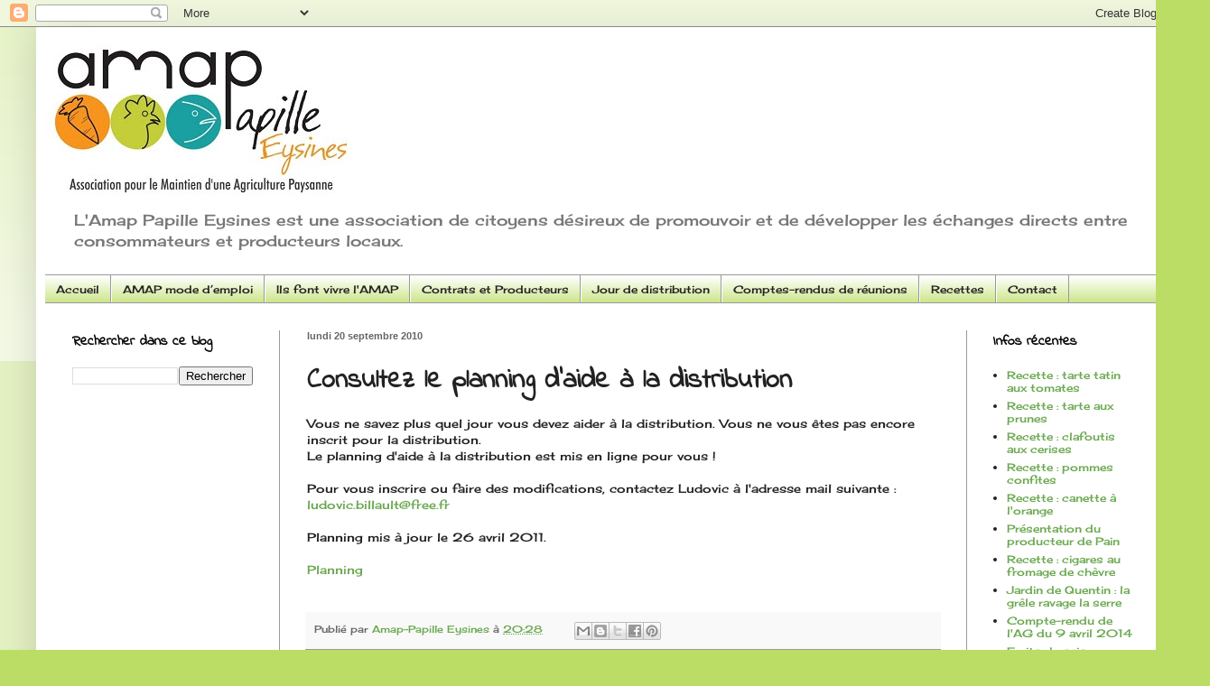

--- FILE ---
content_type: text/html; charset=UTF-8
request_url: http://www.amapapilleysines.org/2010/09/consultez-le-planning-daide-la.html
body_size: 11761
content:
<!DOCTYPE html>
<html class='v2' dir='ltr' lang='fr'>
<head>
<link href='https://www.blogger.com/static/v1/widgets/335934321-css_bundle_v2.css' rel='stylesheet' type='text/css'/>
<meta content='width=1100' name='viewport'/>
<meta content='text/html; charset=UTF-8' http-equiv='Content-Type'/>
<meta content='blogger' name='generator'/>
<link href='http://www.amapapilleysines.org/favicon.ico' rel='icon' type='image/x-icon'/>
<link href='http://www.amapapilleysines.org/2010/09/consultez-le-planning-daide-la.html' rel='canonical'/>
<link rel="alternate" type="application/atom+xml" title="Amap Papille Eysines - Atom" href="http://www.amapapilleysines.org/feeds/posts/default" />
<link rel="alternate" type="application/rss+xml" title="Amap Papille Eysines - RSS" href="http://www.amapapilleysines.org/feeds/posts/default?alt=rss" />
<link rel="service.post" type="application/atom+xml" title="Amap Papille Eysines - Atom" href="https://www.blogger.com/feeds/5951435270410251062/posts/default" />

<link rel="alternate" type="application/atom+xml" title="Amap Papille Eysines - Atom" href="http://www.amapapilleysines.org/feeds/8896081765934642186/comments/default" />
<!--Can't find substitution for tag [blog.ieCssRetrofitLinks]-->
<meta content='http://www.amapapilleysines.org/2010/09/consultez-le-planning-daide-la.html' property='og:url'/>
<meta content='Consultez le planning d&#39;aide à la distribution' property='og:title'/>
<meta content='Vous ne savez plus quel jour vous devez aider à la distribution. Vous ne vous êtes pas encore inscrit pour la distribution. Le planning d&#39;ai...' property='og:description'/>
<title>Amap Papille Eysines: Consultez le planning d'aide à la distribution</title>
<style type='text/css'>@font-face{font-family:'Cherry Cream Soda';font-style:normal;font-weight:400;font-display:swap;src:url(//fonts.gstatic.com/s/cherrycreamsoda/v21/UMBIrOxBrW6w2FFyi9paG0fdVdRciQd9A98ZD47H.woff2)format('woff2');unicode-range:U+0000-00FF,U+0131,U+0152-0153,U+02BB-02BC,U+02C6,U+02DA,U+02DC,U+0304,U+0308,U+0329,U+2000-206F,U+20AC,U+2122,U+2191,U+2193,U+2212,U+2215,U+FEFF,U+FFFD;}@font-face{font-family:'Indie Flower';font-style:normal;font-weight:400;font-display:swap;src:url(//fonts.gstatic.com/s/indieflower/v24/m8JVjfNVeKWVnh3QMuKkFcZVZ0uH99GUDs4k.woff2)format('woff2');unicode-range:U+0100-02BA,U+02BD-02C5,U+02C7-02CC,U+02CE-02D7,U+02DD-02FF,U+0304,U+0308,U+0329,U+1D00-1DBF,U+1E00-1E9F,U+1EF2-1EFF,U+2020,U+20A0-20AB,U+20AD-20C0,U+2113,U+2C60-2C7F,U+A720-A7FF;}@font-face{font-family:'Indie Flower';font-style:normal;font-weight:400;font-display:swap;src:url(//fonts.gstatic.com/s/indieflower/v24/m8JVjfNVeKWVnh3QMuKkFcZVaUuH99GUDg.woff2)format('woff2');unicode-range:U+0000-00FF,U+0131,U+0152-0153,U+02BB-02BC,U+02C6,U+02DA,U+02DC,U+0304,U+0308,U+0329,U+2000-206F,U+20AC,U+2122,U+2191,U+2193,U+2212,U+2215,U+FEFF,U+FFFD;}</style>
<style id='page-skin-1' type='text/css'><!--
/*
-----------------------------------------------
Blogger Template Style
Name:     Simple
Designer: Blogger
URL:      www.blogger.com
----------------------------------------------- */
/* Content
----------------------------------------------- */
body {
font: normal normal 12px Cherry Cream Soda;
color: #222222;
background: #bbdd66 none repeat scroll top left;
padding: 0 40px 40px 40px;
}
html body .region-inner {
min-width: 0;
max-width: 100%;
width: auto;
}
h2 {
font-size: 22px;
}
a:link {
text-decoration:none;
color: #6aa84f;
}
a:visited {
text-decoration:none;
color: #45818e;
}
a:hover {
text-decoration:underline;
color: #a9ff32;
}
.body-fauxcolumn-outer .fauxcolumn-inner {
background: transparent url(https://resources.blogblog.com/blogblog/data/1kt/simple/body_gradient_tile_light.png) repeat scroll top left;
_background-image: none;
}
.body-fauxcolumn-outer .cap-top {
position: absolute;
z-index: 1;
height: 400px;
width: 100%;
}
.body-fauxcolumn-outer .cap-top .cap-left {
width: 100%;
background: transparent url(https://resources.blogblog.com/blogblog/data/1kt/simple/gradients_light.png) repeat-x scroll top left;
_background-image: none;
}
.content-outer {
-moz-box-shadow: 0 0 40px rgba(0, 0, 0, .15);
-webkit-box-shadow: 0 0 5px rgba(0, 0, 0, .15);
-goog-ms-box-shadow: 0 0 10px #333333;
box-shadow: 0 0 40px rgba(0, 0, 0, .15);
margin-bottom: 1px;
}
.content-inner {
padding: 10px 10px;
}
.content-inner {
background-color: #ffffff;
}
/* Header
----------------------------------------------- */
.header-outer {
background: transparent none repeat-x scroll 0 -400px;
_background-image: none;
}
.Header h1 {
font: normal normal 60px Arial, Tahoma, Helvetica, FreeSans, sans-serif;
color: #99bb32;
text-shadow: -1px -1px 1px rgba(0, 0, 0, .2);
}
.Header h1 a {
color: #99bb32;
}
.Header .description {
font-size: 140%;
color: #777777;
}
.header-inner .Header .titlewrapper {
padding: 22px 30px;
}
.header-inner .Header .descriptionwrapper {
padding: 0 30px;
}
/* Tabs
----------------------------------------------- */
.tabs-inner .section:first-child {
border-top: 1px solid #999999;
}
.tabs-inner .section:first-child ul {
margin-top: -1px;
border-top: 1px solid #999999;
border-left: 0 solid #999999;
border-right: 0 solid #999999;
}
.tabs-inner .widget ul {
background: #bbdd66 url(https://resources.blogblog.com/blogblog/data/1kt/simple/gradients_light.png) repeat-x scroll 0 -800px;
_background-image: none;
border-bottom: 1px solid #999999;
margin-top: 0;
margin-left: -30px;
margin-right: -30px;
}
.tabs-inner .widget li a {
display: inline-block;
padding: .6em 1em;
font: normal normal 12px Cherry Cream Soda;
color: #222222;
border-left: 1px solid #ffffff;
border-right: 1px solid #999999;
}
.tabs-inner .widget li:first-child a {
border-left: none;
}
.tabs-inner .widget li.selected a, .tabs-inner .widget li a:hover {
color: #000000;
background-color: #eeeeee;
text-decoration: none;
}
/* Columns
----------------------------------------------- */
.main-outer {
border-top: 0 solid #999999;
}
.fauxcolumn-left-outer .fauxcolumn-inner {
border-right: 1px solid #999999;
}
.fauxcolumn-right-outer .fauxcolumn-inner {
border-left: 1px solid #999999;
}
/* Headings
----------------------------------------------- */
div.widget > h2,
div.widget h2.title {
margin: 0 0 1em 0;
font: normal bold 16px Indie Flower;
color: #000000;
}
/* Widgets
----------------------------------------------- */
.widget .zippy {
color: #999999;
text-shadow: 2px 2px 1px rgba(0, 0, 0, .1);
}
.widget .popular-posts ul {
list-style: none;
}
/* Posts
----------------------------------------------- */
h2.date-header {
font: normal bold 11px Arial, Tahoma, Helvetica, FreeSans, sans-serif;
}
.date-header span {
background-color: transparent;
color: #666666;
padding: inherit;
letter-spacing: inherit;
margin: inherit;
}
.main-inner {
padding-top: 30px;
padding-bottom: 30px;
}
.main-inner .column-center-inner {
padding: 0 15px;
}
.main-inner .column-center-inner .section {
margin: 0 15px;
}
.post {
margin: 0 0 25px 0;
}
h3.post-title, .comments h4 {
font: normal bold 30px Indie Flower;
margin: .75em 0 0;
}
.post-body {
font-size: 110%;
line-height: 1.4;
position: relative;
}
.post-body img, .post-body .tr-caption-container, .Profile img, .Image img,
.BlogList .item-thumbnail img {
padding: 2px;
background: #ffffff;
border: 1px solid #eeeeee;
-moz-box-shadow: 1px 1px 5px rgba(0, 0, 0, .1);
-webkit-box-shadow: 1px 1px 5px rgba(0, 0, 0, .1);
box-shadow: 1px 1px 5px rgba(0, 0, 0, .1);
}
.post-body img, .post-body .tr-caption-container {
padding: 5px;
}
.post-body .tr-caption-container {
color: #222222;
}
.post-body .tr-caption-container img {
padding: 0;
background: transparent;
border: none;
-moz-box-shadow: 0 0 0 rgba(0, 0, 0, .1);
-webkit-box-shadow: 0 0 0 rgba(0, 0, 0, .1);
box-shadow: 0 0 0 rgba(0, 0, 0, .1);
}
.post-header {
margin: 0 0 1.5em;
line-height: 1.6;
font-size: 90%;
}
.post-footer {
margin: 20px -2px 0;
padding: 5px 10px;
color: #666666;
background-color: #f9f9f9;
border-bottom: 1px solid #999999;
line-height: 1.6;
font-size: 90%;
}
#comments .comment-author {
padding-top: 1.5em;
border-top: 1px solid #999999;
background-position: 0 1.5em;
}
#comments .comment-author:first-child {
padding-top: 0;
border-top: none;
}
.avatar-image-container {
margin: .2em 0 0;
}
#comments .avatar-image-container img {
border: 1px solid #eeeeee;
}
/* Comments
----------------------------------------------- */
.comments .comments-content .icon.blog-author {
background-repeat: no-repeat;
background-image: url([data-uri]);
}
.comments .comments-content .loadmore a {
border-top: 1px solid #999999;
border-bottom: 1px solid #999999;
}
.comments .comment-thread.inline-thread {
background-color: #f9f9f9;
}
.comments .continue {
border-top: 2px solid #999999;
}
/* Accents
---------------------------------------------- */
.section-columns td.columns-cell {
border-left: 1px solid #999999;
}
.blog-pager {
background: transparent none no-repeat scroll top center;
}
.blog-pager-older-link, .home-link,
.blog-pager-newer-link {
background-color: #ffffff;
padding: 5px;
}
.footer-outer {
border-top: 0 dashed #bbbbbb;
}
/* Mobile
----------------------------------------------- */
body.mobile  {
background-size: auto;
}
.mobile .body-fauxcolumn-outer {
background: transparent none repeat scroll top left;
}
.mobile .body-fauxcolumn-outer .cap-top {
background-size: 100% auto;
}
.mobile .content-outer {
-webkit-box-shadow: 0 0 3px rgba(0, 0, 0, .15);
box-shadow: 0 0 3px rgba(0, 0, 0, .15);
}
.mobile .tabs-inner .widget ul {
margin-left: 0;
margin-right: 0;
}
.mobile .post {
margin: 0;
}
.mobile .main-inner .column-center-inner .section {
margin: 0;
}
.mobile .date-header span {
padding: 0.1em 10px;
margin: 0 -10px;
}
.mobile h3.post-title {
margin: 0;
}
.mobile .blog-pager {
background: transparent none no-repeat scroll top center;
}
.mobile .footer-outer {
border-top: none;
}
.mobile .main-inner, .mobile .footer-inner {
background-color: #ffffff;
}
.mobile-index-contents {
color: #222222;
}
.mobile-link-button {
background-color: #6aa84f;
}
.mobile-link-button a:link, .mobile-link-button a:visited {
color: #ffffff;
}
.mobile .tabs-inner .section:first-child {
border-top: none;
}
.mobile .tabs-inner .PageList .widget-content {
background-color: #eeeeee;
color: #000000;
border-top: 1px solid #999999;
border-bottom: 1px solid #999999;
}
.mobile .tabs-inner .PageList .widget-content .pagelist-arrow {
border-left: 1px solid #999999;
}

--></style>
<style id='template-skin-1' type='text/css'><!--
body {
min-width: 1260px;
}
.content-outer, .content-fauxcolumn-outer, .region-inner {
min-width: 1260px;
max-width: 1260px;
_width: 1260px;
}
.main-inner .columns {
padding-left: 260px;
padding-right: 220px;
}
.main-inner .fauxcolumn-center-outer {
left: 260px;
right: 220px;
/* IE6 does not respect left and right together */
_width: expression(this.parentNode.offsetWidth -
parseInt("260px") -
parseInt("220px") + 'px');
}
.main-inner .fauxcolumn-left-outer {
width: 260px;
}
.main-inner .fauxcolumn-right-outer {
width: 220px;
}
.main-inner .column-left-outer {
width: 260px;
right: 100%;
margin-left: -260px;
}
.main-inner .column-right-outer {
width: 220px;
margin-right: -220px;
}
#layout {
min-width: 0;
}
#layout .content-outer {
min-width: 0;
width: 800px;
}
#layout .region-inner {
min-width: 0;
width: auto;
}
body#layout div.add_widget {
padding: 8px;
}
body#layout div.add_widget a {
margin-left: 32px;
}
--></style>
<link href='https://www.blogger.com/dyn-css/authorization.css?targetBlogID=5951435270410251062&amp;zx=271a5cd1-9b66-42be-81fa-52d35b384fbf' media='none' onload='if(media!=&#39;all&#39;)media=&#39;all&#39;' rel='stylesheet'/><noscript><link href='https://www.blogger.com/dyn-css/authorization.css?targetBlogID=5951435270410251062&amp;zx=271a5cd1-9b66-42be-81fa-52d35b384fbf' rel='stylesheet'/></noscript>
<meta name='google-adsense-platform-account' content='ca-host-pub-1556223355139109'/>
<meta name='google-adsense-platform-domain' content='blogspot.com'/>

</head>
<body class='loading variant-pale'>
<div class='navbar section' id='navbar' name='Navbar'><div class='widget Navbar' data-version='1' id='Navbar1'><script type="text/javascript">
    function setAttributeOnload(object, attribute, val) {
      if(window.addEventListener) {
        window.addEventListener('load',
          function(){ object[attribute] = val; }, false);
      } else {
        window.attachEvent('onload', function(){ object[attribute] = val; });
      }
    }
  </script>
<div id="navbar-iframe-container"></div>
<script type="text/javascript" src="https://apis.google.com/js/platform.js"></script>
<script type="text/javascript">
      gapi.load("gapi.iframes:gapi.iframes.style.bubble", function() {
        if (gapi.iframes && gapi.iframes.getContext) {
          gapi.iframes.getContext().openChild({
              url: 'https://www.blogger.com/navbar/5951435270410251062?po\x3d8896081765934642186\x26origin\x3dhttp://www.amapapilleysines.org',
              where: document.getElementById("navbar-iframe-container"),
              id: "navbar-iframe"
          });
        }
      });
    </script><script type="text/javascript">
(function() {
var script = document.createElement('script');
script.type = 'text/javascript';
script.src = '//pagead2.googlesyndication.com/pagead/js/google_top_exp.js';
var head = document.getElementsByTagName('head')[0];
if (head) {
head.appendChild(script);
}})();
</script>
</div></div>
<div class='body-fauxcolumns'>
<div class='fauxcolumn-outer body-fauxcolumn-outer'>
<div class='cap-top'>
<div class='cap-left'></div>
<div class='cap-right'></div>
</div>
<div class='fauxborder-left'>
<div class='fauxborder-right'></div>
<div class='fauxcolumn-inner'>
</div>
</div>
<div class='cap-bottom'>
<div class='cap-left'></div>
<div class='cap-right'></div>
</div>
</div>
</div>
<div class='content'>
<div class='content-fauxcolumns'>
<div class='fauxcolumn-outer content-fauxcolumn-outer'>
<div class='cap-top'>
<div class='cap-left'></div>
<div class='cap-right'></div>
</div>
<div class='fauxborder-left'>
<div class='fauxborder-right'></div>
<div class='fauxcolumn-inner'>
</div>
</div>
<div class='cap-bottom'>
<div class='cap-left'></div>
<div class='cap-right'></div>
</div>
</div>
</div>
<div class='content-outer'>
<div class='content-cap-top cap-top'>
<div class='cap-left'></div>
<div class='cap-right'></div>
</div>
<div class='fauxborder-left content-fauxborder-left'>
<div class='fauxborder-right content-fauxborder-right'></div>
<div class='content-inner'>
<header>
<div class='header-outer'>
<div class='header-cap-top cap-top'>
<div class='cap-left'></div>
<div class='cap-right'></div>
</div>
<div class='fauxborder-left header-fauxborder-left'>
<div class='fauxborder-right header-fauxborder-right'></div>
<div class='region-inner header-inner'>
<div class='header section' id='header' name='En-tête'><div class='widget Header' data-version='1' id='Header1'>
<div id='header-inner'>
<a href='http://www.amapapilleysines.org/' style='display: block'>
<img alt='Amap Papille Eysines' height='185px; ' id='Header1_headerimg' src='https://blogger.googleusercontent.com/img/b/R29vZ2xl/AVvXsEht94MngmCry6ldxFax-RRpd5wAZjf2NQOJZ96NnprabWv88JDZAe2v8X2AmJ23N3JWN5QB3y9FIsaNiLIjcNtSLbOWigX5xm6e7C0-mRrd_w4CPCgkJjnpBQ_A-RnJNfEBkHgDqR_X18IK/s1600/LOGO-AMAP-FINAL-redim.jpg' style='display: block' width='343px; '/>
</a>
<div class='descriptionwrapper'>
<p class='description'><span>L'Amap Papille Eysines est une association de citoyens désireux de promouvoir et de développer les échanges directs entre consommateurs et producteurs locaux.</span></p>
</div>
</div>
</div></div>
</div>
</div>
<div class='header-cap-bottom cap-bottom'>
<div class='cap-left'></div>
<div class='cap-right'></div>
</div>
</div>
</header>
<div class='tabs-outer'>
<div class='tabs-cap-top cap-top'>
<div class='cap-left'></div>
<div class='cap-right'></div>
</div>
<div class='fauxborder-left tabs-fauxborder-left'>
<div class='fauxborder-right tabs-fauxborder-right'></div>
<div class='region-inner tabs-inner'>
<div class='tabs section' id='crosscol' name='Toutes les colonnes'><div class='widget PageList' data-version='1' id='PageList1'>
<h2>Pages</h2>
<div class='widget-content'>
<ul>
<li>
<a href='http://www.amapapilleysines.org/'>Accueil</a>
</li>
<li>
<a href='http://www.amapapilleysines.org/p/normal-0-21-false-false-false-fr-x-none.html'>AMAP mode d&#8217;emploi</a>
</li>
<li>
<a href='http://www.amapapilleysines.org/p/ils-font-vivre-lamap-papille-eysines.html'>Ils font vivre l'AMAP</a>
</li>
<li>
<a href='http://www.amapapilleysines.org/p/les-producteurs.html'>Contrats et Producteurs</a>
</li>
<li>
<a href='http://www.amapapilleysines.org/p/planning-de-distribution-2012.html'>Jour de distribution</a>
</li>
<li>
<a href='http://www.amapapilleysines.org/p/comptes-rendus-de-reunions.html'>Comptes-rendus de réunions</a>
</li>
<li>
<a href='http://www.amapapilleysines.org/p/recettes.html'>Recettes</a>
</li>
<li>
<a href='http://www.amapapilleysines.org/p/contact.html'>Contact</a>
</li>
</ul>
<div class='clear'></div>
</div>
</div></div>
<div class='tabs no-items section' id='crosscol-overflow' name='Cross-Column 2'></div>
</div>
</div>
<div class='tabs-cap-bottom cap-bottom'>
<div class='cap-left'></div>
<div class='cap-right'></div>
</div>
</div>
<div class='main-outer'>
<div class='main-cap-top cap-top'>
<div class='cap-left'></div>
<div class='cap-right'></div>
</div>
<div class='fauxborder-left main-fauxborder-left'>
<div class='fauxborder-right main-fauxborder-right'></div>
<div class='region-inner main-inner'>
<div class='columns fauxcolumns'>
<div class='fauxcolumn-outer fauxcolumn-center-outer'>
<div class='cap-top'>
<div class='cap-left'></div>
<div class='cap-right'></div>
</div>
<div class='fauxborder-left'>
<div class='fauxborder-right'></div>
<div class='fauxcolumn-inner'>
</div>
</div>
<div class='cap-bottom'>
<div class='cap-left'></div>
<div class='cap-right'></div>
</div>
</div>
<div class='fauxcolumn-outer fauxcolumn-left-outer'>
<div class='cap-top'>
<div class='cap-left'></div>
<div class='cap-right'></div>
</div>
<div class='fauxborder-left'>
<div class='fauxborder-right'></div>
<div class='fauxcolumn-inner'>
</div>
</div>
<div class='cap-bottom'>
<div class='cap-left'></div>
<div class='cap-right'></div>
</div>
</div>
<div class='fauxcolumn-outer fauxcolumn-right-outer'>
<div class='cap-top'>
<div class='cap-left'></div>
<div class='cap-right'></div>
</div>
<div class='fauxborder-left'>
<div class='fauxborder-right'></div>
<div class='fauxcolumn-inner'>
</div>
</div>
<div class='cap-bottom'>
<div class='cap-left'></div>
<div class='cap-right'></div>
</div>
</div>
<!-- corrects IE6 width calculation -->
<div class='columns-inner'>
<div class='column-center-outer'>
<div class='column-center-inner'>
<div class='main section' id='main' name='Principal'><div class='widget Blog' data-version='1' id='Blog1'>
<div class='blog-posts hfeed'>

          <div class="date-outer">
        
<h2 class='date-header'><span>lundi 20 septembre 2010</span></h2>

          <div class="date-posts">
        
<div class='post-outer'>
<div class='post hentry uncustomized-post-template' itemprop='blogPost' itemscope='itemscope' itemtype='http://schema.org/BlogPosting'>
<meta content='5951435270410251062' itemprop='blogId'/>
<meta content='8896081765934642186' itemprop='postId'/>
<a name='8896081765934642186'></a>
<h3 class='post-title entry-title' itemprop='name'>
Consultez le planning d'aide à la distribution
</h3>
<div class='post-header'>
<div class='post-header-line-1'></div>
</div>
<div class='post-body entry-content' id='post-body-8896081765934642186' itemprop='description articleBody'>
<div>Vous ne savez plus quel jour vous devez aider à la distribution. Vous ne vous êtes pas encore inscrit pour la distribution. </div><div>Le planning d'aide à la distribution est mis en ligne pour vous ! </div><div><br /></div><div>Pour vous inscrire ou faire des modifications, contactez Ludovic à l'adresse mail suivante : <a href="mailto:ludovic.billault@free.fr">ludovic.billault@free.fr</a></div><div><br /></div><div>Planning mis à jour le 26 avril 2011.</div><div><br /></div><div><a href="http://issuu.com/amappapilleeysines/docs/planning_distribution?viewMode=magazine&amp;mode=embed">Planning</a></div><div><div style="width:420px;text-align:left;"><br /></div></div>
<div style='clear: both;'></div>
</div>
<div class='post-footer'>
<div class='post-footer-line post-footer-line-1'>
<span class='post-author vcard'>
Publié par
<span class='fn' itemprop='author' itemscope='itemscope' itemtype='http://schema.org/Person'>
<meta content='https://www.blogger.com/profile/04811214337048127335' itemprop='url'/>
<a class='g-profile' href='https://www.blogger.com/profile/04811214337048127335' rel='author' title='author profile'>
<span itemprop='name'>Amap-Papille Eysines</span>
</a>
</span>
</span>
<span class='post-timestamp'>
à
<meta content='http://www.amapapilleysines.org/2010/09/consultez-le-planning-daide-la.html' itemprop='url'/>
<a class='timestamp-link' href='http://www.amapapilleysines.org/2010/09/consultez-le-planning-daide-la.html' rel='bookmark' title='permanent link'><abbr class='published' itemprop='datePublished' title='2010-09-20T20:28:00+02:00'>20:28</abbr></a>
</span>
<span class='post-comment-link'>
</span>
<span class='post-icons'>
<span class='item-control blog-admin pid-2087022453'>
<a href='https://www.blogger.com/post-edit.g?blogID=5951435270410251062&postID=8896081765934642186&from=pencil' title='Modifier l&#39;article'>
<img alt='' class='icon-action' height='18' src='https://resources.blogblog.com/img/icon18_edit_allbkg.gif' width='18'/>
</a>
</span>
</span>
<div class='post-share-buttons goog-inline-block'>
<a class='goog-inline-block share-button sb-email' href='https://www.blogger.com/share-post.g?blogID=5951435270410251062&postID=8896081765934642186&target=email' target='_blank' title='Envoyer par e-mail'><span class='share-button-link-text'>Envoyer par e-mail</span></a><a class='goog-inline-block share-button sb-blog' href='https://www.blogger.com/share-post.g?blogID=5951435270410251062&postID=8896081765934642186&target=blog' onclick='window.open(this.href, "_blank", "height=270,width=475"); return false;' target='_blank' title='BlogThis!'><span class='share-button-link-text'>BlogThis!</span></a><a class='goog-inline-block share-button sb-twitter' href='https://www.blogger.com/share-post.g?blogID=5951435270410251062&postID=8896081765934642186&target=twitter' target='_blank' title='Partager sur X'><span class='share-button-link-text'>Partager sur X</span></a><a class='goog-inline-block share-button sb-facebook' href='https://www.blogger.com/share-post.g?blogID=5951435270410251062&postID=8896081765934642186&target=facebook' onclick='window.open(this.href, "_blank", "height=430,width=640"); return false;' target='_blank' title='Partager sur Facebook'><span class='share-button-link-text'>Partager sur Facebook</span></a><a class='goog-inline-block share-button sb-pinterest' href='https://www.blogger.com/share-post.g?blogID=5951435270410251062&postID=8896081765934642186&target=pinterest' target='_blank' title='Partager sur Pinterest'><span class='share-button-link-text'>Partager sur Pinterest</span></a>
</div>
</div>
<div class='post-footer-line post-footer-line-2'>
<span class='post-labels'>
</span>
</div>
<div class='post-footer-line post-footer-line-3'>
<span class='post-location'>
</span>
</div>
</div>
</div>
<div class='comments' id='comments'>
<a name='comments'></a>
<h4>Aucun commentaire:</h4>
<div id='Blog1_comments-block-wrapper'>
<dl class='avatar-comment-indent' id='comments-block'>
</dl>
</div>
<p class='comment-footer'>
<div class='comment-form'>
<a name='comment-form'></a>
<h4 id='comment-post-message'>Enregistrer un commentaire</h4>
<p>
</p>
<a href='https://www.blogger.com/comment/frame/5951435270410251062?po=8896081765934642186&hl=fr&saa=85391&origin=http://www.amapapilleysines.org' id='comment-editor-src'></a>
<iframe allowtransparency='true' class='blogger-iframe-colorize blogger-comment-from-post' frameborder='0' height='410px' id='comment-editor' name='comment-editor' src='' width='100%'></iframe>
<script src='https://www.blogger.com/static/v1/jsbin/2830521187-comment_from_post_iframe.js' type='text/javascript'></script>
<script type='text/javascript'>
      BLOG_CMT_createIframe('https://www.blogger.com/rpc_relay.html');
    </script>
</div>
</p>
</div>
</div>

        </div></div>
      
</div>
<div class='blog-pager' id='blog-pager'>
<span id='blog-pager-newer-link'>
<a class='blog-pager-newer-link' href='http://www.amapapilleysines.org/2010/12/nouveau-contrat-pommes.html' id='Blog1_blog-pager-newer-link' title='Article plus récent'>Article plus récent</a>
</span>
<span id='blog-pager-older-link'>
<a class='blog-pager-older-link' href='http://www.amapapilleysines.org/2010/09/contrat-poisson-avec-monsieur-brin.html' id='Blog1_blog-pager-older-link' title='Article plus ancien'>Article plus ancien</a>
</span>
<a class='home-link' href='http://www.amapapilleysines.org/'>Accueil</a>
</div>
<div class='clear'></div>
<div class='post-feeds'>
<div class='feed-links'>
Inscription à :
<a class='feed-link' href='http://www.amapapilleysines.org/feeds/8896081765934642186/comments/default' target='_blank' type='application/atom+xml'>Publier les commentaires (Atom)</a>
</div>
</div>
</div></div>
</div>
</div>
<div class='column-left-outer'>
<div class='column-left-inner'>
<aside>
<div class='sidebar section' id='sidebar-left-1'><div class='widget BlogSearch' data-version='1' id='BlogSearch1'>
<h2 class='title'>Rechercher dans ce blog</h2>
<div class='widget-content'>
<div id='BlogSearch1_form'>
<form action='http://www.amapapilleysines.org/search' class='gsc-search-box' target='_top'>
<table cellpadding='0' cellspacing='0' class='gsc-search-box'>
<tbody>
<tr>
<td class='gsc-input'>
<input autocomplete='off' class='gsc-input' name='q' size='10' title='search' type='text' value=''/>
</td>
<td class='gsc-search-button'>
<input class='gsc-search-button' title='search' type='submit' value='Rechercher'/>
</td>
</tr>
</tbody>
</table>
</form>
</div>
</div>
<div class='clear'></div>
</div></div>
</aside>
</div>
</div>
<div class='column-right-outer'>
<div class='column-right-inner'>
<aside>
<div class='sidebar section' id='sidebar-right-1'><div class='widget LinkList' data-version='1' id='LinkList1'>
<h2>Infos récentes</h2>
<div class='widget-content'>
<ul>
<li><a href='http://www.amap-papille-eysines.blogspot.fr/2015/08/recette-tarte-tatin-aux-tomates.html'>Recette : tarte tatin aux tomates</a></li>
<li><a href='http://www.amap-papille-eysines.blogspot.fr/2015/08/recette-tarte-aux-prunes.html'>Recette : tarte aux prunes</a></li>
<li><a href='http://www.amap-papille-eysines.blogspot.fr/2015/06/recette-clafoutis-aux-cerises.html#more'>Recette : clafoutis aux cerises</a></li>
<li><a href='http://www.amap-papille-eysines.blogspot.fr/2015/03/recette-pommes-confites-la-cocotte.html'>Recette : pommes confites</a></li>
<li><a href='http://www.amap-papille-eysines.blogspot.fr/2014/12/recette-canette-lorange-miel-et-epices.html'>Recette : canette à l'orange</a></li>
<li><a href='http://amap-papille-eysines.blogspot.fr/2014/11/fiche-producteur.html#more'>Présentation du producteur de Pain</a></li>
<li><a href='http://amap-papille-eysines.blogspot.fr/2014/11/recette-cigares-de-fromage-de-chevre.html'>Recette : cigares au fromage de chèvre</a></li>
<li><a href='http://amap-papille-eysines.blogspot.fr/2014/09/le-jardin-de-quentin-bulletin.html'>Jardin de Quentin : la grêle ravage la serre</a></li>
<li><a href='http://www.amap-papille-eysines.blogspot.fr/2014/07/assemblee-generale-ordinaire-du-9-avril.html'>Compte-rendu de l'AG du 9 avril 2014</a></li>
<li><a href='http://www.amap-papille-eysines.blogspot.fr/2014/05/fruits-de-saison-bulletin-dinformation.html'>Fruits de saison : bulletin d'information</a></li>
<li><a href='http://amap-papille-eysines.blogspot.fr/2013/11/fiche-producteur.html#more'>Présentation du producteur de Fromage de chèvre</a></li>
<li><a href='http://amap-papille-eysines.blogspot.fr/2013/05/fiche-producteur.html#more'>Présentation du producteur d'Agneau</a></li>
<li><a href='http://amap-papille-eysines.blogspot.fr/2013/05/fiche-producteur_22.html#more'>Présentation du producteur de Légumes</a></li>
</ul>
<div class='clear'></div>
</div>
</div><div class='widget PopularPosts' data-version='1' id='PopularPosts1'>
<h2>Articles les plus consultés</h2>
<div class='widget-content popular-posts'>
<ul>
<li>
<div class='item-title'><a href='http://www.amapapilleysines.org/2013/02/v-behaviorurldefaultvmlo.html'>Fiche contrat et de producteur de Volailles</a></div>
<div class='item-snippet'>Le Producteur              Charles Labrouche La Ferme du Gat 33430 Le Nizan Située près de Bazas, la ferme de Charles Labrouche est dans la ...</div>
</li>
<li>
<div class='item-title'><a href='http://www.amapapilleysines.org/2025/02/fiche-contrat-et-producteur-de-kiwis.html'>Fiche contrat et producteur de Kiwis</a></div>
<div class='item-snippet'>Le Producteur Marie et Laurent Brunel La ferme des deux rivières 9 lieu dit Pignot Nord 33190 Barie Nous vous proposons un contrat avec Mr e...</div>
</li>
<li>
<div class='item-title'><a href='http://www.amapapilleysines.org/2013/04/fiche-producteur.html'>Fiche contrat et producteur de Pommes</a></div>
<div class='item-snippet'>Le producteur     M. Jean-Paul et Mme Virginie BOUGES, et M. Bernard DUPEBE  SCEA Les Côteaux de Boutau  1, Le Périgord, 33190 Les Esseintes...</div>
</li>
<li>
<div class='item-title'><a href='http://www.amapapilleysines.org/2013/03/fiche-producteur.html'>Fiche contrat et producteur d'Oeufs</a></div>
<div class='item-snippet'>       Le Producteur La bio Ferme&#160;Elodie Molina 33160 Saint Aubin du Médoc Ferme d&#39;élevage traditionnel de poules pondeuses Bio en zone ...</div>
</li>
<li>
<div class='item-title'><a href='http://www.amapapilleysines.org/2013/05/fiche-producteur_22.html'>Fiche contrat et producteur de Légumes</a></div>
<div class='item-snippet'>Le Producteur      Aurore et Philippe Sournac Le jardin de Quentin Chemin Camin de Langlet 3320 Eysines  Petite-fille et fille de cultivateu...</div>
</li>
<li>
<div class='item-title'><a href='http://www.amapapilleysines.org/2014/11/fiche-producteur.html'>Fiche contrat et producteur de Farines, Graines et Huiles</a></div>
<div class='item-snippet'>Le Producteur    M Gaylord AUBERT   SCEA La Grande Canau 11 route de Valeyrac 33590 Saint Vivien de Médoc   Au début du 18e siècle, les bord...</div>
</li>
<li>
<div class='item-title'><a href='http://www.amapapilleysines.org/2025/02/fiche-contrat-et-producteur-de-miel.html'>Fiche contrat et producteur de Miel</a></div>
<div class='item-snippet'>Le Producteur Le Rucher de Guillaume Apiculteur Guillaume ROUSSEAU 24350 Grand-brassac Le contrat Miel 2026 Contrats (au choix) : &#160; - Miel C...</div>
</li>
<li>
<div class='item-title'><a href='http://www.amapapilleysines.org/2025/02/presentation-du-contrat-et-du.html'>Fiche contrat et producteur de Poissons</a></div>
<div class='item-snippet'>Le Producteur M Olivier ARGELAS Olivier crée son entreprise en 2006 et devient patron pêcheur. Son bateau, le SNAP, franchit jour après jour...</div>
</li>
<li>
<div class='item-title'><a href='http://www.amapapilleysines.org/2025/02/fiche-contrat-et-producteur-de.html'>Fiche contrat et producteur de Champignons</a></div>
<div class='item-snippet'>Le Producteur Laurent Disson Lo Champi Bio 33240 Saint Germain de la Rivière Le contrat Champignons 2026 Contrats (au choix et distribué en ...</div>
</li>
<li>
<div class='item-title'><a href='http://www.amapapilleysines.org/2013/11/fiche-producteur.html'>Fiche producteur </a></div>
<div class='item-snippet'> Présentation du producteur de Fromage de chèvre   de l&#39;AMAP Papille     </div>
</li>
</ul>
<div class='clear'></div>
</div>
</div><div class='widget BlogArchive' data-version='1' id='BlogArchive1'>
<h2>anciens articles du blog</h2>
<div class='widget-content'>
<div id='ArchiveList'>
<div id='BlogArchive1_ArchiveList'>
<select id='BlogArchive1_ArchiveMenu'>
<option value=''>anciens articles du blog</option>
<option value='http://www.amapapilleysines.org/2026/01/'>janvier 2026 (9)</option>
<option value='http://www.amapapilleysines.org/2021/07/'>juillet 2021 (1)</option>
<option value='http://www.amapapilleysines.org/2020/10/'>octobre 2020 (1)</option>
<option value='http://www.amapapilleysines.org/2020/04/'>avril 2020 (1)</option>
<option value='http://www.amapapilleysines.org/2020/03/'>mars 2020 (1)</option>
<option value='http://www.amapapilleysines.org/2020/01/'>janvier 2020 (1)</option>
<option value='http://www.amapapilleysines.org/2019/12/'>décembre 2019 (1)</option>
<option value='http://www.amapapilleysines.org/2018/07/'>juillet 2018 (3)</option>
<option value='http://www.amapapilleysines.org/2017/12/'>décembre 2017 (2)</option>
<option value='http://www.amapapilleysines.org/2017/10/'>octobre 2017 (1)</option>
<option value='http://www.amapapilleysines.org/2017/09/'>septembre 2017 (1)</option>
<option value='http://www.amapapilleysines.org/2017/05/'>mai 2017 (1)</option>
<option value='http://www.amapapilleysines.org/2016/09/'>septembre 2016 (2)</option>
<option value='http://www.amapapilleysines.org/2016/07/'>juillet 2016 (1)</option>
<option value='http://www.amapapilleysines.org/2016/06/'>juin 2016 (2)</option>
<option value='http://www.amapapilleysines.org/2015/08/'>août 2015 (2)</option>
<option value='http://www.amapapilleysines.org/2015/06/'>juin 2015 (1)</option>
<option value='http://www.amapapilleysines.org/2015/03/'>mars 2015 (2)</option>
<option value='http://www.amapapilleysines.org/2015/01/'>janvier 2015 (1)</option>
<option value='http://www.amapapilleysines.org/2014/12/'>décembre 2014 (2)</option>
<option value='http://www.amapapilleysines.org/2014/11/'>novembre 2014 (2)</option>
<option value='http://www.amapapilleysines.org/2014/09/'>septembre 2014 (1)</option>
<option value='http://www.amapapilleysines.org/2014/07/'>juillet 2014 (1)</option>
<option value='http://www.amapapilleysines.org/2014/05/'>mai 2014 (1)</option>
<option value='http://www.amapapilleysines.org/2014/04/'>avril 2014 (1)</option>
<option value='http://www.amapapilleysines.org/2014/03/'>mars 2014 (3)</option>
<option value='http://www.amapapilleysines.org/2014/02/'>février 2014 (1)</option>
<option value='http://www.amapapilleysines.org/2013/11/'>novembre 2013 (4)</option>
<option value='http://www.amapapilleysines.org/2013/09/'>septembre 2013 (1)</option>
<option value='http://www.amapapilleysines.org/2013/08/'>août 2013 (2)</option>
<option value='http://www.amapapilleysines.org/2013/07/'>juillet 2013 (1)</option>
<option value='http://www.amapapilleysines.org/2013/05/'>mai 2013 (2)</option>
<option value='http://www.amapapilleysines.org/2013/04/'>avril 2013 (1)</option>
<option value='http://www.amapapilleysines.org/2013/03/'>mars 2013 (9)</option>
<option value='http://www.amapapilleysines.org/2013/02/'>février 2013 (4)</option>
<option value='http://www.amapapilleysines.org/2012/12/'>décembre 2012 (1)</option>
<option value='http://www.amapapilleysines.org/2012/11/'>novembre 2012 (2)</option>
<option value='http://www.amapapilleysines.org/2012/10/'>octobre 2012 (1)</option>
<option value='http://www.amapapilleysines.org/2012/09/'>septembre 2012 (1)</option>
<option value='http://www.amapapilleysines.org/2012/07/'>juillet 2012 (1)</option>
<option value='http://www.amapapilleysines.org/2012/06/'>juin 2012 (2)</option>
<option value='http://www.amapapilleysines.org/2012/05/'>mai 2012 (1)</option>
<option value='http://www.amapapilleysines.org/2012/03/'>mars 2012 (1)</option>
<option value='http://www.amapapilleysines.org/2011/04/'>avril 2011 (1)</option>
<option value='http://www.amapapilleysines.org/2010/12/'>décembre 2010 (2)</option>
<option value='http://www.amapapilleysines.org/2010/09/'>septembre 2010 (6)</option>
<option value='http://www.amapapilleysines.org/2010/08/'>août 2010 (1)</option>
<option value='http://www.amapapilleysines.org/2010/06/'>juin 2010 (5)</option>
<option value='http://www.amapapilleysines.org/2010/05/'>mai 2010 (1)</option>
</select>
</div>
</div>
<div class='clear'></div>
</div>
</div></div>
</aside>
</div>
</div>
</div>
<div style='clear: both'></div>
<!-- columns -->
</div>
<!-- main -->
</div>
</div>
<div class='main-cap-bottom cap-bottom'>
<div class='cap-left'></div>
<div class='cap-right'></div>
</div>
</div>
<footer>
<div class='footer-outer'>
<div class='footer-cap-top cap-top'>
<div class='cap-left'></div>
<div class='cap-right'></div>
</div>
<div class='fauxborder-left footer-fauxborder-left'>
<div class='fauxborder-right footer-fauxborder-right'></div>
<div class='region-inner footer-inner'>
<div class='foot no-items section' id='footer-1'></div>
<table border='0' cellpadding='0' cellspacing='0' class='section-columns columns-2'>
<tbody>
<tr>
<td class='first columns-cell'>
<div class='foot section' id='footer-2-1'><div class='widget Stats' data-version='1' id='Stats1'>
<h2>Nombre total de pages vues</h2>
<div class='widget-content'>
<div id='Stats1_content' style='display: none;'>
<script src='https://www.gstatic.com/charts/loader.js' type='text/javascript'></script>
<span id='Stats1_sparklinespan' style='display:inline-block; width:75px; height:30px'></span>
<span class='counter-wrapper text-counter-wrapper' id='Stats1_totalCount'>
</span>
<div class='clear'></div>
</div>
</div>
</div></div>
</td>
<td class='columns-cell'>
<div class='foot no-items section' id='footer-2-2'></div>
</td>
</tr>
</tbody>
</table>
<!-- outside of the include in order to lock Attribution widget -->
<div class='foot section' id='footer-3' name='Pied de page'><div class='widget Attribution' data-version='1' id='Attribution1'>
<div class='widget-content' style='text-align: center;'>
Droits d'auteur : Nicolas Lagavardan  ...//... Thème Simple. Fourni par <a href='https://www.blogger.com' target='_blank'>Blogger</a>.
</div>
<div class='clear'></div>
</div></div>
</div>
</div>
<div class='footer-cap-bottom cap-bottom'>
<div class='cap-left'></div>
<div class='cap-right'></div>
</div>
</div>
</footer>
<!-- content -->
</div>
</div>
<div class='content-cap-bottom cap-bottom'>
<div class='cap-left'></div>
<div class='cap-right'></div>
</div>
</div>
</div>
<script type='text/javascript'>
    window.setTimeout(function() {
        document.body.className = document.body.className.replace('loading', '');
      }, 10);
  </script>

<script type="text/javascript" src="https://www.blogger.com/static/v1/widgets/3845888474-widgets.js"></script>
<script type='text/javascript'>
window['__wavt'] = 'AOuZoY4yj3EhluNnEwMZ9NqXsskULhiuzA:1768596884250';_WidgetManager._Init('//www.blogger.com/rearrange?blogID\x3d5951435270410251062','//www.amapapilleysines.org/2010/09/consultez-le-planning-daide-la.html','5951435270410251062');
_WidgetManager._SetDataContext([{'name': 'blog', 'data': {'blogId': '5951435270410251062', 'title': 'Amap Papille Eysines', 'url': 'http://www.amapapilleysines.org/2010/09/consultez-le-planning-daide-la.html', 'canonicalUrl': 'http://www.amapapilleysines.org/2010/09/consultez-le-planning-daide-la.html', 'homepageUrl': 'http://www.amapapilleysines.org/', 'searchUrl': 'http://www.amapapilleysines.org/search', 'canonicalHomepageUrl': 'http://www.amapapilleysines.org/', 'blogspotFaviconUrl': 'http://www.amapapilleysines.org/favicon.ico', 'bloggerUrl': 'https://www.blogger.com', 'hasCustomDomain': true, 'httpsEnabled': false, 'enabledCommentProfileImages': true, 'gPlusViewType': 'FILTERED_POSTMOD', 'adultContent': false, 'analyticsAccountNumber': '', 'encoding': 'UTF-8', 'locale': 'fr', 'localeUnderscoreDelimited': 'fr', 'languageDirection': 'ltr', 'isPrivate': false, 'isMobile': false, 'isMobileRequest': false, 'mobileClass': '', 'isPrivateBlog': false, 'isDynamicViewsAvailable': true, 'feedLinks': '\x3clink rel\x3d\x22alternate\x22 type\x3d\x22application/atom+xml\x22 title\x3d\x22Amap Papille Eysines - Atom\x22 href\x3d\x22http://www.amapapilleysines.org/feeds/posts/default\x22 /\x3e\n\x3clink rel\x3d\x22alternate\x22 type\x3d\x22application/rss+xml\x22 title\x3d\x22Amap Papille Eysines - RSS\x22 href\x3d\x22http://www.amapapilleysines.org/feeds/posts/default?alt\x3drss\x22 /\x3e\n\x3clink rel\x3d\x22service.post\x22 type\x3d\x22application/atom+xml\x22 title\x3d\x22Amap Papille Eysines - Atom\x22 href\x3d\x22https://www.blogger.com/feeds/5951435270410251062/posts/default\x22 /\x3e\n\n\x3clink rel\x3d\x22alternate\x22 type\x3d\x22application/atom+xml\x22 title\x3d\x22Amap Papille Eysines - Atom\x22 href\x3d\x22http://www.amapapilleysines.org/feeds/8896081765934642186/comments/default\x22 /\x3e\n', 'meTag': '', 'adsenseHostId': 'ca-host-pub-1556223355139109', 'adsenseHasAds': false, 'adsenseAutoAds': false, 'boqCommentIframeForm': true, 'loginRedirectParam': '', 'view': '', 'dynamicViewsCommentsSrc': '//www.blogblog.com/dynamicviews/4224c15c4e7c9321/js/comments.js', 'dynamicViewsScriptSrc': '//www.blogblog.com/dynamicviews/2dfa401275732ff9', 'plusOneApiSrc': 'https://apis.google.com/js/platform.js', 'disableGComments': true, 'interstitialAccepted': false, 'sharing': {'platforms': [{'name': 'Obtenir le lien', 'key': 'link', 'shareMessage': 'Obtenir le lien', 'target': ''}, {'name': 'Facebook', 'key': 'facebook', 'shareMessage': 'Partager sur Facebook', 'target': 'facebook'}, {'name': 'BlogThis!', 'key': 'blogThis', 'shareMessage': 'BlogThis!', 'target': 'blog'}, {'name': 'X', 'key': 'twitter', 'shareMessage': 'Partager sur X', 'target': 'twitter'}, {'name': 'Pinterest', 'key': 'pinterest', 'shareMessage': 'Partager sur Pinterest', 'target': 'pinterest'}, {'name': 'E-mail', 'key': 'email', 'shareMessage': 'E-mail', 'target': 'email'}], 'disableGooglePlus': true, 'googlePlusShareButtonWidth': 0, 'googlePlusBootstrap': '\x3cscript type\x3d\x22text/javascript\x22\x3ewindow.___gcfg \x3d {\x27lang\x27: \x27fr\x27};\x3c/script\x3e'}, 'hasCustomJumpLinkMessage': false, 'jumpLinkMessage': 'Lire la suite', 'pageType': 'item', 'postId': '8896081765934642186', 'pageName': 'Consultez le planning d\x27aide \xe0 la distribution', 'pageTitle': 'Amap Papille Eysines: Consultez le planning d\x27aide \xe0 la distribution'}}, {'name': 'features', 'data': {}}, {'name': 'messages', 'data': {'edit': 'Modifier', 'linkCopiedToClipboard': 'Lien copi\xe9 dans le presse-papiers\xa0!', 'ok': 'OK', 'postLink': 'Publier le lien'}}, {'name': 'template', 'data': {'name': 'Simple', 'localizedName': 'Simple', 'isResponsive': false, 'isAlternateRendering': false, 'isCustom': false, 'variant': 'pale', 'variantId': 'pale'}}, {'name': 'view', 'data': {'classic': {'name': 'classic', 'url': '?view\x3dclassic'}, 'flipcard': {'name': 'flipcard', 'url': '?view\x3dflipcard'}, 'magazine': {'name': 'magazine', 'url': '?view\x3dmagazine'}, 'mosaic': {'name': 'mosaic', 'url': '?view\x3dmosaic'}, 'sidebar': {'name': 'sidebar', 'url': '?view\x3dsidebar'}, 'snapshot': {'name': 'snapshot', 'url': '?view\x3dsnapshot'}, 'timeslide': {'name': 'timeslide', 'url': '?view\x3dtimeslide'}, 'isMobile': false, 'title': 'Consultez le planning d\x27aide \xe0 la distribution', 'description': 'Vous ne savez plus quel jour vous devez aider \xe0 la distribution. Vous ne vous \xeates pas encore inscrit pour la distribution. Le planning d\x27ai...', 'url': 'http://www.amapapilleysines.org/2010/09/consultez-le-planning-daide-la.html', 'type': 'item', 'isSingleItem': true, 'isMultipleItems': false, 'isError': false, 'isPage': false, 'isPost': true, 'isHomepage': false, 'isArchive': false, 'isLabelSearch': false, 'postId': 8896081765934642186}}]);
_WidgetManager._RegisterWidget('_NavbarView', new _WidgetInfo('Navbar1', 'navbar', document.getElementById('Navbar1'), {}, 'displayModeFull'));
_WidgetManager._RegisterWidget('_HeaderView', new _WidgetInfo('Header1', 'header', document.getElementById('Header1'), {}, 'displayModeFull'));
_WidgetManager._RegisterWidget('_PageListView', new _WidgetInfo('PageList1', 'crosscol', document.getElementById('PageList1'), {'title': 'Pages', 'links': [{'isCurrentPage': false, 'href': 'http://www.amapapilleysines.org/', 'title': 'Accueil'}, {'isCurrentPage': false, 'href': 'http://www.amapapilleysines.org/p/normal-0-21-false-false-false-fr-x-none.html', 'id': '2735689123152912570', 'title': 'AMAP mode d\u2019emploi'}, {'isCurrentPage': false, 'href': 'http://www.amapapilleysines.org/p/ils-font-vivre-lamap-papille-eysines.html', 'id': '441835794110768856', 'title': 'Ils font vivre l\x27AMAP'}, {'isCurrentPage': false, 'href': 'http://www.amapapilleysines.org/p/les-producteurs.html', 'id': '4862695648983766015', 'title': 'Contrats et Producteurs'}, {'isCurrentPage': false, 'href': 'http://www.amapapilleysines.org/p/planning-de-distribution-2012.html', 'id': '509782807286423491', 'title': 'Jour de distribution'}, {'isCurrentPage': false, 'href': 'http://www.amapapilleysines.org/p/comptes-rendus-de-reunions.html', 'id': '7252064567701943037', 'title': 'Comptes-rendus de r\xe9unions'}, {'isCurrentPage': false, 'href': 'http://www.amapapilleysines.org/p/recettes.html', 'id': '4733114804539574777', 'title': 'Recettes'}, {'isCurrentPage': false, 'href': 'http://www.amapapilleysines.org/p/contact.html', 'id': '6691500262479285752', 'title': 'Contact'}], 'mobile': false, 'showPlaceholder': true, 'hasCurrentPage': false}, 'displayModeFull'));
_WidgetManager._RegisterWidget('_BlogView', new _WidgetInfo('Blog1', 'main', document.getElementById('Blog1'), {'cmtInteractionsEnabled': false, 'lightboxEnabled': true, 'lightboxModuleUrl': 'https://www.blogger.com/static/v1/jsbin/4062214180-lbx__fr.js', 'lightboxCssUrl': 'https://www.blogger.com/static/v1/v-css/828616780-lightbox_bundle.css'}, 'displayModeFull'));
_WidgetManager._RegisterWidget('_BlogSearchView', new _WidgetInfo('BlogSearch1', 'sidebar-left-1', document.getElementById('BlogSearch1'), {}, 'displayModeFull'));
_WidgetManager._RegisterWidget('_LinkListView', new _WidgetInfo('LinkList1', 'sidebar-right-1', document.getElementById('LinkList1'), {}, 'displayModeFull'));
_WidgetManager._RegisterWidget('_PopularPostsView', new _WidgetInfo('PopularPosts1', 'sidebar-right-1', document.getElementById('PopularPosts1'), {}, 'displayModeFull'));
_WidgetManager._RegisterWidget('_BlogArchiveView', new _WidgetInfo('BlogArchive1', 'sidebar-right-1', document.getElementById('BlogArchive1'), {'languageDirection': 'ltr', 'loadingMessage': 'Chargement\x26hellip;'}, 'displayModeFull'));
_WidgetManager._RegisterWidget('_StatsView', new _WidgetInfo('Stats1', 'footer-2-1', document.getElementById('Stats1'), {'title': 'Nombre total de pages vues', 'showGraphicalCounter': false, 'showAnimatedCounter': false, 'showSparkline': true, 'statsUrl': '//www.amapapilleysines.org/b/stats?style\x3dBLACK_TRANSPARENT\x26timeRange\x3dALL_TIME\x26token\x3dAPq4FmBZGJzJvu0SPfHvsSkU4J0k3GoLtQZqqSp2StdZ12bDvtd78VD6QPJISt-CtBbHeV08Qoc1oCE9rbiHVDjagI4C3jRzWA'}, 'displayModeFull'));
_WidgetManager._RegisterWidget('_AttributionView', new _WidgetInfo('Attribution1', 'footer-3', document.getElementById('Attribution1'), {}, 'displayModeFull'));
</script>
</body>
</html>

--- FILE ---
content_type: text/html; charset=UTF-8
request_url: http://www.amapapilleysines.org/b/stats?style=BLACK_TRANSPARENT&timeRange=ALL_TIME&token=APq4FmBZGJzJvu0SPfHvsSkU4J0k3GoLtQZqqSp2StdZ12bDvtd78VD6QPJISt-CtBbHeV08Qoc1oCE9rbiHVDjagI4C3jRzWA
body_size: 262
content:
{"total":163315,"sparklineOptions":{"backgroundColor":{"fillOpacity":0.1,"fill":"#000000"},"series":[{"areaOpacity":0.3,"color":"#202020"}]},"sparklineData":[[0,70],[1,96],[2,53],[3,55],[4,65],[5,31],[6,35],[7,26],[8,34],[9,46],[10,55],[11,47],[12,31],[13,37],[14,55],[15,49],[16,68],[17,28],[18,28],[19,56],[20,65],[21,39],[22,55],[23,55],[24,29],[25,28],[26,28],[27,27],[28,30],[29,45]],"nextTickMs":3600000}